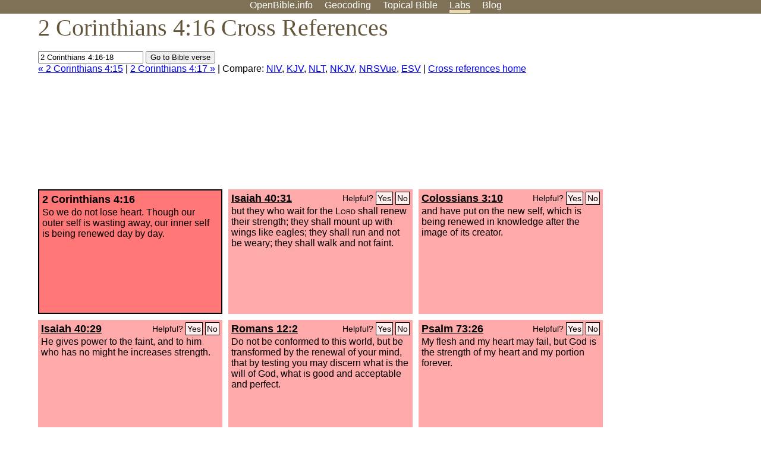

--- FILE ---
content_type: text/html; charset=UTF-8
request_url: http://www-origin.openbible.info/labs/cross-references/search?q=2+Corinthians+4%3A16-18
body_size: 5781
content:
<!DOCTYPE html PUBLIC "-//W3C//DTD XHTML 1.0 Strict//EN" "http://www.w3.org/TR/xhtml1/DTD/xhtml1-strict.dtd">
<html xmlns="http://www.w3.org/1999/xhtml">
<head>
<title>2 Cor 4:16 Cross References (20 Verses)</title>
<meta name="viewport" content="width=device-width" />
<meta charset="UTF-8" />
<style>body{background:#fff;font-family:Segoe UI,-apple-system,Verdana,sans-serif;margin:0;padding:0}h1{font-size:250%;color:#625539;font-family:Georgia,serif;font-weight:400;margin-top:0;margin-bottom:.25em}h1+h2,h1+p{margin-top:-.5em}h2{font-size:200%;color:#6d834e;font-family:Georgia,serif;font-weight:400;margin-bottom:.25em;clear:left}h3{color:#625529;font-size:110%}h3+p,h3+ul{margin-top:-1em}h4{font-family:Georgia,serif;margin-bottom:.25em}td{vertical-align:top}#head{background:#7e7156}#head p{margin:0;padding-bottom:5px}#nav{text-align:center}#head a,#nav a{text-decoration:none;color:#fff;margin-right:1em;padding:0}#nav a:hover,body.blog #nav-blog,body.geo #nav-geo,body.home #nav-home,body.labs #nav-labs,body.realtime #nav-realtime,body.topics #nav-topics{border-bottom:5px solid #ebd8af}#logo{margin:.25em;padding:0;font-size:100%;position:absolute;left:0;height:2em}#body{width:90%;max-width:1200px;min-width:300px;margin-left:auto;margin-right:auto}div.testament{width:40%;float:left}div.testament h3{position:static;width:auto;text-align:left}div.testament li{font-size:110%}#side ul,div.testament ul{list-style-type:none;margin-left:0;padding-left:0}p.intro{font-family:Geogia,serif;font-size:125%;color:#444}#side{border-top:1px solid #7e7156;padding-top:0;margin-top:25px}#foot{font-size:85%;color:#444;border-top:1px solid #7e7156;padding:5px 5% 0;max-width:1200px;margin-top:25px;clear:both}#top-ads{float:right;margin:1em 2em 0 1em;width:340px}ul.overlay-gallery li{list-style-type:none;display:inline;float:left;clear:right;margin:auto 2em 1em auto}.alpha-nav{color:#ccc}.alpha-nav strong{color:#000}a img{border:none}a.ge{padding:0 0 24px 36px;background:url(https://a.openbible.info/images/ge.png);background-repeat:no-repeat}h2 a{color:#6d834e}span.sc{font-variant:small-caps}.note,span.preview{font-size:85%;color:#444}img.atlas{float:left;margin:auto 2em 2em auto}hr.clear{height:1px;visibility:hidden;clear:both}code{font-family:Consolas,monospace;font-size:85%;background:#eee}span.note{font-weight:400;font-size:80%}cite.bibleref{font-style:normal}img{max-width:100%}#map-canvas img{max-width:auto}input{font-weight:400}#suggest ol{width:25%;float:left;list-style-type:none}h2 input{font-size:120%;max-width:100%}h2 input[type=submit]{font-size:100%}form.topic-search{background:#e2e6dc;margin:0 0 auto 0;padding:4px 5px 4px 10px;font-weight:700}form+h1{margin-top:.2em}body.script .invisible{visibility:hidden}body.script .visible,body.script .visible .invisible{visibility:visible}.topic-search input{padding:2px}.topic-search .alpha-nav{font-weight:400;margin-top:-.5em}p.error,p.message{background:#ebd8af;border-top:1px solid #7e7156;border-bottom:1px solid #7e7156;padding:10px}body.script .vote-buttons{padding-right:10px;margin:0}.vote-buttons button{margin-bottom:3px}p.browse-verse{font-size:80%;margin-top:-.75em}p.verse-text{font-size:120%;line-height:160%}p.verse-topics{line-height:250%}p.verse-topics a{text-decoration:none;margin-right:1em}p.verse-topics a:hover{text-decoration:underline}a.cloud-1{font-size:90%}a.cloud-2{font-size:120%}a.cloud-3{font-size:150%}a.cloud-4{font-size:200%}a.cloud-5{font-size:250%}body.topics h1 span.small{display:block;font-size:35%;margin-bottom:-.5em}body.photos h1 img{float:left;margin:.25em 15px .5em 0}body.photos h2{clear:left}body.photos div.col{width:30%;float:left}body.photos div.col h2{border-color:transparent}span.credit{font-size:75%}ul.photos{list-style-type:none;padding-left:0;margin-left:0}ul.photos li{padding:3px;display:inline-block;list-style-type:none}.clear{clear:both}.left{float:left}.right{float:right}table.data{border-spacing:0}table.data td{border-bottom:1px solid #ccc}table.data th{text-align:left;border-bottom:1px solid #666}table.data th.number,td.number,th.number{text-align:right}table.data td,table.data th{padding:2px}table.chapters td{padding-right:12px}body.realtime input.search{font-size:120%}#tweets div.tweets{margin-top:12px;padding:0}#tweets div.tweets div{border-top:1px dashed #ccc;line-height:125%;padding:5px 0;clear:left}#tweets{max-width:564px;padding:12px 0;margin-top:20px}body.realtime a.bibleref{color:#390}#tweets h2{margin-top:0}.realtime-home #tweets{border-right:200px solid #f0f0f0;float:left;padding-top:0;padding-right:20px}.realtime-home .top{float:left;width:200px;margin-left:-200px;padding:10px 20px}p.prev-next{clear:left}ol.emoji{padding:0;margin:0;list-style-type:none}ol.emoji li{display:inline-block;font-size:2em;max-width:100px;text-align:center;list-style-type:none;width:2em;padding:8px}ol.emoji li small{font-size:45%;display:block}a.share span{margin:0;padding:0;height:20px;width:20px;line-height:20px;font-size:16px}a.share svg{fill:#fff;width:20px;height:20px;display:inline-block;vertical-align:bottom}h1 a.share span{font-size:20px}h1 a.share svg{vertical-align:baseline}@media (max-width:769px){#top-ads{float:none;margin:2em 0;text-align:center;width:auto;min-height:250px}#head p{line-height:44px}.mobile-hide{display:none}table.chapters td{padding-bottom:12px}}@media print{#top-ads{display:none}}</style>
<link rel="icon" type="image/x-icon" href="https://a.openbible.info/favicon.ico" />
	<link rel="canonical" href="https://www.openbible.info/labs/cross-references/search?q=2+Corinthians+4%3A16" />
<style type="text/css">
	.votes-1 { background: #fee; }
	.votes-2 { background: #fdd; }
	.votes-3 { background: #fcc; }
	.votes-4 { background: #fbb; }
	.votes-5 { background: #faa; }
	div.crossrefs { clear: right; }
	div.crossrefs div { width:300px; height:200px; float:left; margin:auto 10px 10px auto; padding:5px; overflow:auto; }
	div.crossrefs div h3 {color:#000; margin-top:0; margin-bottom:1em; }
	div.crossrefs div h3 a {color:#000; }
	div.crossrefs p {margin-bottom:0;}
	div.crossrefs div.crossref-verse { background: #f77; border: 2px solid #000; width: 296px; height: 196px;}
	span.vote { font-size:80%; float:right; font-weight:normal; padding-top:2px;}
	span.vote a {background: #fee; border:1px solid #000; padding:2px; color:#000; text-decoration:none;}
	@media print {
		div.crossrefs div, div.crossrefs div.crossref-verse { width:auto; height:auto; float:none; margin:auto; padding:auto; }
		form, span.vote, span.links, #head { display:none; }
		h1 { font-size: 100%; }
	}
</style>
</head>
<body class="labs inline-h3">
<div id="head">
	<p id="nav">
		<a href="/" id="nav-home">OpenBible.info</a>
		<a href="/geo/" id="nav-geo">Geocoding</a>
		<a href="/topics/" id="nav-topics">Topical<span class="mobile-hide">&#160;Bible</span></a>
		<a href="/labs/" id="nav-labs">Labs</a>
		<a href="/blog/" id="nav-blog">Blog</a>
	</p>
</div>
<div id="top-ads">
<script async="async" src="//pagead2.googlesyndication.com/pagead/js/adsbygoogle.js"></script>
<!-- Responsive 1 -->
<ins class="adsbygoogle"
     style="display:block"
     data-ad-client="ca-pub-7781027110498774"
     data-ad-slot="2667392197"
     data-ad-format="auto"></ins>
<script>
(adsbygoogle = window.adsbygoogle || []).push({});
</script>
</div>
<div id="body">
<h1>2 Corinthians 4:16 Cross References</h1>
<form action="/labs/cross-references/search">
<p><input type="text" name="q" size="20" value="2 Corinthians 4:16-18" /> <input type="submit" value="Go to Bible verse" />
		<br />
						<a href="/labs/cross-references/search?q=2+Corinthians+4%3A15">&laquo; 2 Corinthians 4:15</a>
			 |							<a href="/labs/cross-references/search?q=2+Corinthians+4%3A17">2 Corinthians 4:17 &raquo;</a>
				| Compare: <a href="https://www.biblegateway.com/passage/?search=2+Cor+4%3A16%2CIsa+40%3A31%2CCol+3%3A10%2CIsa+40%3A29%2CRom+12%3A2%2CPs+73%3A26%2C2+Cor+4%3A1%2CEph+3%3A16%2CRom+7%3A22%2CTitus+3%3A5%2CPs+27%3A13%2C1+Pet+3%3A4%2CEph+4%3A23%2C1+Cor+15%3A58%2CPs+51%3A10%2CJob+19%3A26-27%2CLuke+11%3A3%2CIsa+57%3A1-2%2C2+Cor+12%3A15%2CPs+119%3A81%2CMatt+5%3A29-30&amp;version=NIV">NIV</a>, <a href="https://www.biblegateway.com/passage/?search=2+Cor+4%3A16%2CIsa+40%3A31%2CCol+3%3A10%2CIsa+40%3A29%2CRom+12%3A2%2CPs+73%3A26%2C2+Cor+4%3A1%2CEph+3%3A16%2CRom+7%3A22%2CTitus+3%3A5%2CPs+27%3A13%2C1+Pet+3%3A4%2CEph+4%3A23%2C1+Cor+15%3A58%2CPs+51%3A10%2CJob+19%3A26-27%2CLuke+11%3A3%2CIsa+57%3A1-2%2C2+Cor+12%3A15%2CPs+119%3A81%2CMatt+5%3A29-30&amp;version=KJV">KJV</a>, <a href="https://www.biblegateway.com/passage/?search=2+Cor+4%3A16%2CIsa+40%3A31%2CCol+3%3A10%2CIsa+40%3A29%2CRom+12%3A2%2CPs+73%3A26%2C2+Cor+4%3A1%2CEph+3%3A16%2CRom+7%3A22%2CTitus+3%3A5%2CPs+27%3A13%2C1+Pet+3%3A4%2CEph+4%3A23%2C1+Cor+15%3A58%2CPs+51%3A10%2CJob+19%3A26-27%2CLuke+11%3A3%2CIsa+57%3A1-2%2C2+Cor+12%3A15%2CPs+119%3A81%2CMatt+5%3A29-30&amp;version=NLT">NLT</a>, <a href="https://www.biblegateway.com/passage/?search=2+Cor+4%3A16%2CIsa+40%3A31%2CCol+3%3A10%2CIsa+40%3A29%2CRom+12%3A2%2CPs+73%3A26%2C2+Cor+4%3A1%2CEph+3%3A16%2CRom+7%3A22%2CTitus+3%3A5%2CPs+27%3A13%2C1+Pet+3%3A4%2CEph+4%3A23%2C1+Cor+15%3A58%2CPs+51%3A10%2CJob+19%3A26-27%2CLuke+11%3A3%2CIsa+57%3A1-2%2C2+Cor+12%3A15%2CPs+119%3A81%2CMatt+5%3A29-30&amp;version=NKJV">NKJV</a>, <a href="https://www.biblegateway.com/passage/?search=2+Cor+4%3A16%2CIsa+40%3A31%2CCol+3%3A10%2CIsa+40%3A29%2CRom+12%3A2%2CPs+73%3A26%2C2+Cor+4%3A1%2CEph+3%3A16%2CRom+7%3A22%2CTitus+3%3A5%2CPs+27%3A13%2C1+Pet+3%3A4%2CEph+4%3A23%2C1+Cor+15%3A58%2CPs+51%3A10%2CJob+19%3A26-27%2CLuke+11%3A3%2CIsa+57%3A1-2%2C2+Cor+12%3A15%2CPs+119%3A81%2CMatt+5%3A29-30&amp;version=NRSVUE">NRSVue</a>, <a href="https://www.biblegateway.com/passage/?search=2+Cor+4%3A16%2CIsa+40%3A31%2CCol+3%3A10%2CIsa+40%3A29%2CRom+12%3A2%2CPs+73%3A26%2C2+Cor+4%3A1%2CEph+3%3A16%2CRom+7%3A22%2CTitus+3%3A5%2CPs+27%3A13%2C1+Pet+3%3A4%2CEph+4%3A23%2C1+Cor+15%3A58%2CPs+51%3A10%2CJob+19%3A26-27%2CLuke+11%3A3%2CIsa+57%3A1-2%2C2+Cor+12%3A15%2CPs+119%3A81%2CMatt+5%3A29-30&amp;version=ESV">ESV</a>
		|
		<a href="/labs/cross-references/">Cross references home</a>
</p>
</form>
	<div class="crossrefs">
		<div class="crossref-verse">
		<h3>2 Corinthians 4:16</h3>
		<p>So we do not lose heart. Though our outer self is wasting away, our inner self is being renewed day by day.</p>
		</div>
									<div class="votes-5"><h3><a href="/labs/cross-references/search?q=Isaiah+40%3A31">Isaiah 40:31</a> <span id="c47004016.23040031-23040031" class="vote"></span></h3>
				<p>but they who wait for the <span class="sc">Lord</span> shall renew their strength; they shall mount up with wings like eagles; they shall run and not be weary; they shall walk and not faint.</p>
				</div>
							<div class="votes-5"><h3><a href="/labs/cross-references/search?q=Colossians+3%3A10">Colossians 3:10</a> <span id="c47004016.51003010-51003010" class="vote"></span></h3>
				<p>and have put on the new self, which is being renewed in knowledge after the image of its creator.</p>
				</div>
							<div class="votes-5"><h3><a href="/labs/cross-references/search?q=Isaiah+40%3A29">Isaiah 40:29</a> <span id="c47004016.23040029-23040029" class="vote"></span></h3>
				<p>He gives power to the faint, and to him who has no might he increases strength.</p>
				</div>
							<div class="votes-5"><h3><a href="/labs/cross-references/search?q=Romans+12%3A2">Romans 12:2</a> <span id="c47004016.45012002-45012002" class="vote"></span></h3>
				<p>Do not be conformed to this world, but be transformed by the renewal of your mind, that by testing you may discern what is the will of God, what is good and acceptable and perfect.</p>
				</div>
							<div class="votes-5"><h3><a href="/labs/cross-references/search?q=Psalm+73%3A26">Psalm 73:26</a> <span id="c47004016.19073026-19073026" class="vote"></span></h3>
				<p>My flesh and my heart may fail, but God is the strength of my heart and my portion forever.</p>
				</div>
							<div class="votes-5"><h3><a href="/labs/cross-references/search?q=2+Corinthians+4%3A1">2 Corinthians 4:1</a> <span id="c47004016.47004001-47004001" class="vote"></span></h3>
				<p>Therefore, having this ministry by the mercy of God, we do not lose heart.</p>
				</div>
							<div class="votes-5"><h3><a href="/labs/cross-references/search?q=Ephesians+3%3A16">Ephesians 3:16</a> <span id="c47004016.49003016-49003016" class="vote"></span></h3>
				<p>that according to the riches of his glory he may grant you to be strengthened with power through his Spirit in your inner being,</p>
				</div>
							<div class="votes-5"><h3><a href="/labs/cross-references/search?q=Romans+7%3A22">Romans 7:22</a> <span id="c47004016.45007022-45007022" class="vote"></span></h3>
				<p>For I delight in the law of God, in my inner being,</p>
				</div>
							<div class="votes-5"><h3><a href="/labs/cross-references/search?q=Titus+3%3A5">Titus 3:5</a> <span id="c47004016.56003005-56003005" class="vote"></span></h3>
				<p>he saved us, not because of works done by us in righteousness, but according to his own mercy, by the washing of regeneration and renewal of the Holy Spirit,</p>
				</div>
							<div class="votes-5"><h3><a href="/labs/cross-references/search?q=Psalm+27%3A13">Psalm 27:13</a> <span id="c47004016.19027013-19027013" class="vote"></span></h3>
				<p>I believe that I shall look upon the goodness of the <span class="sc">Lord</span> in the land of the living!</p>
				</div>
							<div class="votes-5"><h3><a href="/labs/cross-references/search?q=1+Peter+3%3A4">1 Peter 3:4</a> <span id="c47004016.60003004-60003004" class="vote"></span></h3>
				<p>but let your adorning be the hidden person of the heart with the imperishable beauty of a gentle and quiet spirit, which in God's sight is very precious.</p>
				</div>
							<div class="votes-5"><h3><a href="/labs/cross-references/search?q=Ephesians+4%3A23">Ephesians 4:23</a> <span id="c47004016.49004023-49004023" class="vote"></span></h3>
				<p>and to be renewed in the spirit of your minds,</p>
				</div>
							<div class="votes-5"><h3><a href="/labs/cross-references/search?q=1+Corinthians+15%3A58">1 Corinthians 15:58</a> <span id="c47004016.46015058-46015058" class="vote"></span></h3>
				<p>Therefore, my beloved brothers, be steadfast, immovable, always abounding in the work of the Lord, knowing that in the Lord your labor is not in vain.</p>
				</div>
							<div class="votes-5"><h3><a href="/labs/cross-references/search?q=Psalm+51%3A10">Psalm 51:10</a> <span id="c47004016.19051010-19051010" class="vote"></span></h3>
				<p>Create in me a clean heart, O God, and renew a right spirit within me.</p>
				</div>
							<div class="votes-5"><h3><a href="/labs/cross-references/search?q=Job+19%3A26-27">Job 19:26-27</a> <span id="c47004016.18019026-18019027" class="vote"></span></h3>
				<p>And after my skin has been thus destroyed, yet in my flesh I shall see God, whom I shall see for myself, and my eyes shall behold, and not another. My heart faints within me!</p>
				</div>
							<div class="votes-5"><h3><a href="/labs/cross-references/search?q=Luke+11%3A3">Luke 11:3</a> <span id="c47004016.42011003-42011003" class="vote"></span></h3>
				<p>Give us each day our daily bread,</p>
				</div>
							<div class="votes-5"><h3><a href="/labs/cross-references/search?q=Isaiah+57%3A1-2">Isaiah 57:1-2</a> <span id="c47004016.23057001-23057002" class="vote"></span></h3>
				<p>The righteous man perishes, and no one lays it to heart; devout men are taken away, while no one understands. For the righteous man is taken away from calamity; he enters into peace; they rest in their beds who walk in their uprightness.</p>
				</div>
							<div class="votes-5"><h3><a href="/labs/cross-references/search?q=2+Corinthians+12%3A15">2 Corinthians 12:15</a> <span id="c47004016.47012015-47012015" class="vote"></span></h3>
				<p>I will most gladly spend and be spent for your souls. If I love you more, am I to be loved less?</p>
				</div>
							<div class="votes-5"><h3><a href="/labs/cross-references/search?q=Psalm+119%3A81">Psalm 119:81</a> <span id="c47004016.19119081-19119081" class="vote"></span></h3>
				<p>My soul longs for your salvation; I hope in your word.</p>
				</div>
							<div class="votes-5"><h3><a href="/labs/cross-references/search?q=Matthew+5%3A29-30">Matthew 5:29-30</a> <span id="c47004016.40005029-40005030" class="vote"></span></h3>
				<p>If your right eye causes you to sin, tear it out and throw it away. For it is better that you lose one of your members than that your whole body be thrown into hell. And if your right hand causes you to sin, cut it off and throw it away. For it is better that you lose one of your members than that your whole body go into hell.</p>
				</div>
					</div>
<script type="text/javascript">
var votes = document.querySelectorAll("span.vote");
for (var i = 0, j = votes.length; i < j; i++) {
	var node = votes[i];
	var id = node.id.substr(1)
	node.innerHTML = 'Helpful? <a id="u' + id + '" href="#u">Yes</a> <a id="d' + id + '" href="#d">No</a>';
};
var voteLinks = document.querySelectorAll("span.vote a");
for (var i = 0, j = voteLinks.length; i < j; i++) {
	voteLinks[i].addEventListener("click", voteCallback, false);
}

function voteCallback(e) {
	e.preventDefault();
	var node = e.target;
	var xhr = new XMLHttpRequest();
	xhr.open("POST", "/labs/cross-references/vote");
	xhr.setRequestHeader("Content-Type", "application/x-www-form-urlencoded");
	xhr.send("vote=" + node.id);
	node.parentNode.innerHTML = "Thanks for voting";
}
</script>
</div>
<div id="foot">
<p>Unless otherwise indicated, all content is licensed under a <a rel="license" href="http://creativecommons.org/licenses/by/4.0/">Creative Commons Attribution License</a>. All Scripture quotations, unless otherwise indicated, are taken from The Holy Bible, English Standard Version. Copyright &copy;2001 by <a href="http://www.crosswaybibles.org/">Crossway Bibles</a>, a publishing ministry of Good News Publishers. Contact me: openbibleinfo (at) gmail.com.
</p>
</div>
<!-- Google Tag Manager -->
<script>(function(w,d,s,l,i){w[l]=w[l]||[];w[l].push({'gtm.start':
new Date().getTime(),event:'gtm.js'});var f=d.getElementsByTagName(s)[0],
j=d.createElement(s),dl=l!='dataLayer'?'&l='+l:'';j.async=true;j.src=
'https://www.googletagmanager.com/gtm.js?id='+i+dl;f.parentNode.insertBefore(j,f);
})(window,document,'script','dataLayer','GTM-5B9KC46');</script>
<!-- End Google Tag Manager -->
</body>
</html>

--- FILE ---
content_type: text/html; charset=utf-8
request_url: https://www.google.com/recaptcha/api2/aframe
body_size: 268
content:
<!DOCTYPE HTML><html><head><meta http-equiv="content-type" content="text/html; charset=UTF-8"></head><body><script nonce="JnHQfi3QvXVVeNZucLgMRA">/** Anti-fraud and anti-abuse applications only. See google.com/recaptcha */ try{var clients={'sodar':'https://pagead2.googlesyndication.com/pagead/sodar?'};window.addEventListener("message",function(a){try{if(a.source===window.parent){var b=JSON.parse(a.data);var c=clients[b['id']];if(c){var d=document.createElement('img');d.src=c+b['params']+'&rc='+(localStorage.getItem("rc::a")?sessionStorage.getItem("rc::b"):"");window.document.body.appendChild(d);sessionStorage.setItem("rc::e",parseInt(sessionStorage.getItem("rc::e")||0)+1);localStorage.setItem("rc::h",'1769012644629');}}}catch(b){}});window.parent.postMessage("_grecaptcha_ready", "*");}catch(b){}</script></body></html>